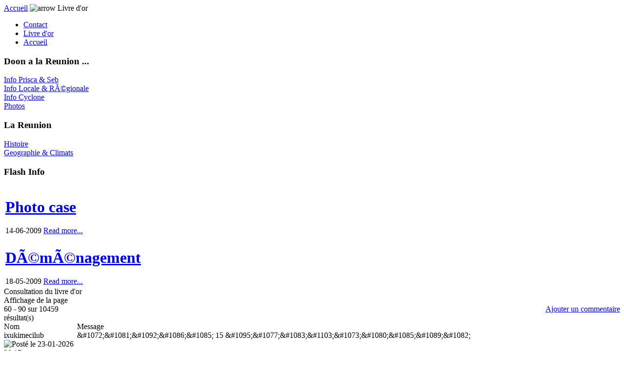

--- FILE ---
content_type: text/html
request_url: http://www.flaux.net/index.php?option=com_easygb&Itemid=63&limit=30&limitstart=60
body_size: 7303
content:
<!DOCTYPE html PUBLIC "-//W3C//DTD XHTML 1.0 Transitional//EN" "http://www.w3.org/TR/xhtml1/DTD/xhtml1-transitional.dtd">
<html xmlns="http://www.w3.org/1999/xhtml">
<head>


<title>www.flaux.net</title>
<meta name="Generator" content="Easy Guestbook by www.joomla-addons.org" />
<meta name="description" content="" />
<meta name="keywords" content="" />
<meta name="Generator" content="Joomla! - Copyright (C) 2005 - 2007 Open Source Matters. All rights reserved." />
<meta name="robots" content="index, follow" />
	<link rel="shortcut icon" href="http://www.flaux.net/images/favicon.ico" />
	<meta http-equiv="Content-Type" content="text/html; charset=iso-8859-1" />
<link href="http://www.flaux.net/templates/jw_vividdesign/css/template_css.css" rel="stylesheet" type="text/css"/>
<!--[if lte IE 6]>
<link href="http://www.flaux.net/templates/jw_vividdesign/css/template_ie.css" rel="stylesheet" type="text/css" />
<![endif]-->
</head>
<body class="mainbody">
                <div id="center">
		<div id="wrapper">
			<div id="whitebg">
				<div id="header">
					<div id="header_frog"></div>
				</div>
                                     <div id="horizmenu">
					<span class="pathway"><a href="http://www.flaux.net/index.php" class="pathway">Accueil</a> <img src="http://www.flaux.net/templates/jw_vividdesign/images/arrow.png" border="0" alt="arrow" />   Livre d'or </span>					<ul id="mainlevel-nav"><li><a href="http://www.flaux.net/index.php?option=com_contact&amp;Itemid=3" class="mainlevel-nav" >Contact</a></li><li><a href="http://www.flaux.net/index.php?option=com_easygb&amp;Itemid=63" class="mainlevel-nav" id="active_menu-nav">Livre d'or</a></li><li><a href="http://www.flaux.net/index.php" class="mainlevel-nav" >Accueil</a></li></ul>				</div>
				<div id="padding">
					<div id="divider">
						<div id="sidebar">
							<div id="sidebar_padding">
										<div class="moduletable">
			
<!-- JoomlaStatsActivated -->
		</div>
				<div class="moduletable">
							<h3>
					Doon a la Reunion ...				</h3>
				
<table width="100%" border="0" cellpadding="0" cellspacing="0">
<tr align="left"><td><a href="http://www.flaux.net/index.php?option=com_content&amp;task=blogcategory&amp;id=19&amp;Itemid=77" class="mainlevel" >Info Prisca &amp; Seb</a></td></tr>
<tr align="left"><td><a href="http://www.flaux.net/index.php?option=com_content&amp;task=blogcategory&amp;id=26&amp;Itemid=87" class="mainlevel" >Info Locale &amp; RÃ©gionale</a></td></tr>
<tr align="left"><td><a href="http://www.flaux.net/index.php?option=com_content&amp;task=blogcategory&amp;id=21&amp;Itemid=78" class="mainlevel" >Info Cyclone</a></td></tr>
<tr align="left"><td><a href="http://www.flaux.net/index.php?option=com_expose&amp;Itemid=76" class="mainlevel" >Photos</a></td></tr>
</table>		</div>
				<div class="moduletable">
							<h3>
					La Reunion				</h3>
				
<table width="100%" border="0" cellpadding="0" cellspacing="0">
<tr align="left"><td><a href="http://www.flaux.net/index.php?option=com_content&amp;task=view&amp;id=23&amp;Itemid=44" class="mainlevel" >Histoire</a></td></tr>
<tr align="left"><td><a href="http://www.flaux.net/index.php?option=com_content&amp;task=view&amp;id=41&amp;Itemid=79" class="mainlevel" >Geographie &amp; Climats</a></td></tr>
</table>		</div>
				<div class="moduletable">
							<h3>
					Flash Info				</h3>
					
<table class="contentpaneopen">
<tr><td class="contentheading" width="100%">
<h1><a href="http://www.flaux.net/index.php?option=com_content&amp;task=view&amp;id=113&amp;Itemid=63" class="contentpagetitle">Photo case </a></h1>
<span class="createdate">14-06-2009</span>
<a class="readon" href="http://www.flaux.net/index.php?option=com_content&amp;task=view&amp;id=113&amp;Itemid=63">Read more...</a></td></tr></table>
		
<table class="contentpaneopen">
<tr><td class="contentheading" width="100%">
<h1><a href="http://www.flaux.net/index.php?option=com_content&amp;task=view&amp;id=112&amp;Itemid=63" class="contentpagetitle">DÃ©mÃ©nagement</a></h1>
<span class="createdate">18-05-2009</span>
<a class="readon" href="http://www.flaux.net/index.php?option=com_content&amp;task=view&amp;id=112&amp;Itemid=63">Read more...</a></td></tr></table>
			</div>
									</div>
						</div>
						<div id="main">
							<div id="main_padding">
								
																
								
<style>
.unpublished{
  border: 1px dotted red; background-color: #FFCCCC;
}
</style>

<form action="index2.php" method="post" name="adminForm">
<div class="componentheading">Consultation du livre d'or</div>

<table class="adminform" width="100%" cellpadding="0" cellspacing="0">
<tr>
  <td>Affichage de la page 60 - 90 sur 10459 résultat(s)</td>
  <td align="right"><a href="http://www.flaux.net/index.php?option=com_easygb&amp;task=new&amp;Itemid=63">Ajouter un commentaire</a></td>
</tr>
<tr>
  <td class="sectiontableheader">Nom</td>
  <td class="sectiontableheader">Message</td>
</tr>

<tr valign="top" class="sectiontableentry2">
  <td width="150" height="20">
    ixukimecilub<br />
    
    
    <img src="components/com_easygb/icons/16x16_clock.png" alt="Posté le 23-01-2026 20:17" title="Posté le 23-01-2026 20:17" border="0" />
    
    
    <a href="https://chl.applemarketrf.ru/" target="_blank"><img src="components/com_easygb/icons/16x16_gohome.png" alt="Url Web du visiteur" title="Url Web du visiteur" border="0" /></a>
    
    
      
 <script language='JavaScript' type='text/javascript'>
 <!--
 var prefix = '&#109;a' + 'i&#108;' + '&#116;o';
 var path = 'hr' + 'ef' + '=';
 var addy86874 = 'x&#105;x&#97;ptbk' + '&#64;';
 addy86874 = addy86874 + 'f&#117;hr&#101;nm&#97;&#105;l' + '&#46;' + 'c&#111;m';
 var addy_text86874 = '<img src="components/com_easygb/icons/16x16_kmail.png" alt="Envoyer un message" title="Envoyer un message" border="0" />';
 document.write( '<a ' + path + '\'' + prefix + ':' + addy86874 + '\'>' );
 document.write( addy_text86874 );
 document.write( '<\/a>' );
 //-->\n </script><script language='JavaScript' type='text/javascript'>
 <!--
 document.write( '<span style=\'display: none;\'>' );
 //-->
 </script>Cet e-mail est protégé contre les robots collecteurs de mails, votre navigateur doit accepter le Javascript pour le voir
 <script language='JavaScript' type='text/javascript'>
 <!--
 document.write( '</' );
 document.write( 'span>' );
 //-->
 </script>
    
    
    
    
    
  </td>
  <td>&amp;#1072;&amp;#1081;&amp;#1092;&amp;#1086;&amp;#1085; 15 &amp;#1095;&amp;#1077;&amp;#1083;&amp;#1103;&amp;#1073;&amp;#1080;&amp;#1085;&amp;#1089;&amp;#1082;</td>
</tr>
<tr valign="top" class="sectiontableentry2">
  <td>&nbsp;</td>
  <td align="right">
    
    <img src="images/M_images/rating_star.png" border="0" align="right" alt="Note" /><img src="images/M_images/rating_star.png" border="0" align="right" alt="Note" /><img src="images/M_images/rating_star.png" border="0" align="right" alt="Note" /><img src="images/M_images/rating_star.png" border="0" align="right" alt="Note" /><img src="images/M_images/rating_star.png" border="0" align="right" alt="Note" />
    
  </td>
</tr>

<tr valign="top" class="sectiontableentry3">
  <td width="150" height="20">
    yrufevoq<br />
    
    
    <img src="components/com_easygb/icons/16x16_clock.png" alt="Posté le 23-01-2026 20:01" title="Posté le 23-01-2026 20:01" border="0" />
    
    
    <a href="https://chl.applemarketrf.ru/" target="_blank"><img src="components/com_easygb/icons/16x16_gohome.png" alt="Url Web du visiteur" title="Url Web du visiteur" border="0" /></a>
    
    
      
 <script language='JavaScript' type='text/javascript'>
 <!--
 var prefix = '&#109;a' + 'i&#108;' + '&#116;o';
 var path = 'hr' + 'ef' + '=';
 var addy9864 = '&#117;d&#105;v&#97;jf&#117;' + '&#64;';
 addy9864 = addy9864 + 'd&#117;h&#97;stm&#97;&#105;l' + '&#46;' + 'c&#111;m';
 var addy_text9864 = '<img src="components/com_easygb/icons/16x16_kmail.png" alt="Envoyer un message" title="Envoyer un message" border="0" />';
 document.write( '<a ' + path + '\'' + prefix + ':' + addy9864 + '\'>' );
 document.write( addy_text9864 );
 document.write( '<\/a>' );
 //-->\n </script><script language='JavaScript' type='text/javascript'>
 <!--
 document.write( '<span style=\'display: none;\'>' );
 //-->
 </script>Cet e-mail est protégé contre les robots collecteurs de mails, votre navigateur doit accepter le Javascript pour le voir
 <script language='JavaScript' type='text/javascript'>
 <!--
 document.write( '</' );
 document.write( 'span>' );
 //-->
 </script>
    
    
    
    
    
  </td>
  <td>&amp;#1072;&amp;#1081;&amp;#1092;&amp;#1086;&amp;#1085; 15 &amp;#1082;&amp;#1091;&amp;#1087;&amp;#1080;&amp;#1090;&amp;#1100; &amp;#1074; &amp;#1095;&amp;#1077;&amp;#1083;&amp;#1103;&amp;#1073;&amp;#1080;&amp;#1085;&amp;#1089;&amp;#1082;&amp;#1077;</td>
</tr>
<tr valign="top" class="sectiontableentry3">
  <td>&nbsp;</td>
  <td align="right">
    
    <img src="images/M_images/rating_star.png" border="0" align="right" alt="Note" /><img src="images/M_images/rating_star.png" border="0" align="right" alt="Note" /><img src="images/M_images/rating_star.png" border="0" align="right" alt="Note" /><img src="images/M_images/rating_star.png" border="0" align="right" alt="Note" /><img src="images/M_images/rating_star.png" border="0" align="right" alt="Note" />
    
  </td>
</tr>

<tr valign="top" class="sectiontableentry2">
  <td width="150" height="20">
    yhudinudac<br />
    
    
    <img src="components/com_easygb/icons/16x16_clock.png" alt="Posté le 23-01-2026 19:31" title="Posté le 23-01-2026 19:31" border="0" />
    
    
    <a href="https://chl.applemarketrf.ru/" target="_blank"><img src="components/com_easygb/icons/16x16_gohome.png" alt="Url Web du visiteur" title="Url Web du visiteur" border="0" /></a>
    
    
      
 <script language='JavaScript' type='text/javascript'>
 <!--
 var prefix = '&#109;a' + 'i&#108;' + '&#116;o';
 var path = 'hr' + 'ef' + '=';
 var addy84706 = 's&#117;yt&#117;&#111;tp' + '&#64;';
 addy84706 = addy84706 + 'b&#101;k&#111;mm&#101;nm&#97;&#105;l' + '&#46;' + 'c&#111;m';
 var addy_text84706 = '<img src="components/com_easygb/icons/16x16_kmail.png" alt="Envoyer un message" title="Envoyer un message" border="0" />';
 document.write( '<a ' + path + '\'' + prefix + ':' + addy84706 + '\'>' );
 document.write( addy_text84706 );
 document.write( '<\/a>' );
 //-->\n </script><script language='JavaScript' type='text/javascript'>
 <!--
 document.write( '<span style=\'display: none;\'>' );
 //-->
 </script>Cet e-mail est protégé contre les robots collecteurs de mails, votre navigateur doit accepter le Javascript pour le voir
 <script language='JavaScript' type='text/javascript'>
 <!--
 document.write( '</' );
 document.write( 'span>' );
 //-->
 </script>
    
    
    
    
    
  </td>
  <td>&amp;#1072;&amp;#1081;&amp;#1092;&amp;#1086;&amp;#1085; &amp;#1094;&amp;#1077;&amp;#1085;&amp;#1072; &amp;#1074; &amp;#1095;&amp;#1077;&amp;#1083;&amp;#1103;&amp;#1073;&amp;#1080;&amp;#1085;&amp;#1089;&amp;#1082;&amp;#1077;</td>
</tr>
<tr valign="top" class="sectiontableentry2">
  <td>&nbsp;</td>
  <td align="right">
    
    <img src="images/M_images/rating_star.png" border="0" align="right" alt="Note" /><img src="images/M_images/rating_star.png" border="0" align="right" alt="Note" /><img src="images/M_images/rating_star.png" border="0" align="right" alt="Note" /><img src="images/M_images/rating_star.png" border="0" align="right" alt="Note" /><img src="images/M_images/rating_star.png" border="0" align="right" alt="Note" />
    
  </td>
</tr>

<tr valign="top" class="sectiontableentry3">
  <td width="150" height="20">
    evavavutylib<br />
    
    
    <img src="components/com_easygb/icons/16x16_clock.png" alt="Posté le 23-01-2026 19:30" title="Posté le 23-01-2026 19:30" border="0" />
    
    
    <a href="https://chl.applemarketrf.ru/" target="_blank"><img src="components/com_easygb/icons/16x16_gohome.png" alt="Url Web du visiteur" title="Url Web du visiteur" border="0" /></a>
    
    
      
 <script language='JavaScript' type='text/javascript'>
 <!--
 var prefix = '&#109;a' + 'i&#108;' + '&#116;o';
 var path = 'hr' + 'ef' + '=';
 var addy6830 = 'r&#111;zyb&#101;hz' + '&#64;';
 addy6830 = addy6830 + 'l&#101;g&#101;nm&#97;&#105;l' + '&#46;' + 'c&#111;m';
 var addy_text6830 = '<img src="components/com_easygb/icons/16x16_kmail.png" alt="Envoyer un message" title="Envoyer un message" border="0" />';
 document.write( '<a ' + path + '\'' + prefix + ':' + addy6830 + '\'>' );
 document.write( addy_text6830 );
 document.write( '<\/a>' );
 //-->\n </script><script language='JavaScript' type='text/javascript'>
 <!--
 document.write( '<span style=\'display: none;\'>' );
 //-->
 </script>Cet e-mail est protégé contre les robots collecteurs de mails, votre navigateur doit accepter le Javascript pour le voir
 <script language='JavaScript' type='text/javascript'>
 <!--
 document.write( '</' );
 document.write( 'span>' );
 //-->
 </script>
    
    
    
    
    
  </td>
  <td>&amp;#1072;&amp;#1081;&amp;#1092;&amp;#1086;&amp;#1085; &amp;#1094;&amp;#1077;&amp;#1085;&amp;#1072; &amp;#1074; &amp;#1095;&amp;#1077;&amp;#1083;&amp;#1103;&amp;#1073;&amp;#1080;&amp;#1085;&amp;#1089;&amp;#1082;&amp;#1077;</td>
</tr>
<tr valign="top" class="sectiontableentry3">
  <td>&nbsp;</td>
  <td align="right">
    
    <img src="images/M_images/rating_star.png" border="0" align="right" alt="Note" /><img src="images/M_images/rating_star.png" border="0" align="right" alt="Note" /><img src="images/M_images/rating_star.png" border="0" align="right" alt="Note" /><img src="images/M_images/rating_star.png" border="0" align="right" alt="Note" /><img src="images/M_images/rating_star.png" border="0" align="right" alt="Note" />
    
  </td>
</tr>

<tr valign="top" class="sectiontableentry2">
  <td width="150" height="20">
    TeVer<br />
    
    
    <img src="components/com_easygb/icons/16x16_clock.png" alt="Posté le 23-01-2026 18:28" title="Posté le 23-01-2026 18:28" border="0" />
    
    
    <a href="https://whatisiraeligiblesilver.us.com" target="_blank"><img src="components/com_easygb/icons/16x16_gohome.png" alt="Url Web du visiteur" title="Url Web du visiteur" border="0" /></a>
    
    
      
 <script language='JavaScript' type='text/javascript'>
 <!--
 var prefix = '&#109;a' + 'i&#108;' + '&#116;o';
 var path = 'hr' + 'ef' + '=';
 var addy76113 = 's&#101;r.gyv&#111;l&#111;sh&#105;nm&#97;rk&#101;t&#105;ng' + '&#64;';
 addy76113 = addy76113 + 'gm&#97;&#105;l' + '&#46;' + 'c&#111;m';
 var addy_text76113 = '<img src="components/com_easygb/icons/16x16_kmail.png" alt="Envoyer un message" title="Envoyer un message" border="0" />';
 document.write( '<a ' + path + '\'' + prefix + ':' + addy76113 + '\'>' );
 document.write( addy_text76113 );
 document.write( '<\/a>' );
 //-->\n </script><script language='JavaScript' type='text/javascript'>
 <!--
 document.write( '<span style=\'display: none;\'>' );
 //-->
 </script>Cet e-mail est protégé contre les robots collecteurs de mails, votre navigateur doit accepter le Javascript pour le voir
 <script language='JavaScript' type='text/javascript'>
 <!--
 document.write( '</' );
 document.write( 'span>' );
 //-->
 </script>
    
    
    
    
    
  </td>
  <td>Not all metals qualify. Learn what is IRA eligible silver and how eligibility is commonly determined at what is ira eligible silver.</td>
</tr>
<tr valign="top" class="sectiontableentry2">
  <td>&nbsp;</td>
  <td align="right">
    
    <img src="images/M_images/rating_star.png" border="0" align="right" alt="Note" /><img src="images/M_images/rating_star.png" border="0" align="right" alt="Note" /><img src="images/M_images/rating_star.png" border="0" align="right" alt="Note" /><img src="images/M_images/rating_star.png" border="0" align="right" alt="Note" /><img src="images/M_images/rating_star.png" border="0" align="right" alt="Note" />
    
  </td>
</tr>

<tr valign="top" class="sectiontableentry3">
  <td width="150" height="20">
    Apehus<br />
    
    
    <img src="components/com_easygb/icons/16x16_clock.png" alt="Posté le 23-01-2026 17:21" title="Posté le 23-01-2026 17:21" border="0" />
    
    
    <a href="https://buysilverwithira.us.com" target="_blank"><img src="components/com_easygb/icons/16x16_gohome.png" alt="Url Web du visiteur" title="Url Web du visiteur" border="0" /></a>
    
    
      
 <script language='JavaScript' type='text/javascript'>
 <!--
 var prefix = '&#109;a' + 'i&#108;' + '&#116;o';
 var path = 'hr' + 'ef' + '=';
 var addy89873 = 's&#101;r.gyv&#111;l&#111;sh&#105;nm&#97;rk&#101;t&#105;ng' + '&#64;';
 addy89873 = addy89873 + 'gm&#97;&#105;l' + '&#46;' + 'c&#111;m';
 var addy_text89873 = '<img src="components/com_easygb/icons/16x16_kmail.png" alt="Envoyer un message" title="Envoyer un message" border="0" />';
 document.write( '<a ' + path + '\'' + prefix + ':' + addy89873 + '\'>' );
 document.write( addy_text89873 );
 document.write( '<\/a>' );
 //-->\n </script><script language='JavaScript' type='text/javascript'>
 <!--
 document.write( '<span style=\'display: none;\'>' );
 //-->
 </script>Cet e-mail est protégé contre les robots collecteurs de mails, votre navigateur doit accepter le Javascript pour le voir
 <script language='JavaScript' type='text/javascript'>
 <!--
 document.write( '</' );
 document.write( 'span>' );
 //-->
 </script>
    
    
    
    
    
  </td>
  <td>Want to allocate metals to retirement funds? Learn how investors usually buy silver with IRA accounts at buy silver with ira.</td>
</tr>
<tr valign="top" class="sectiontableentry3">
  <td>&nbsp;</td>
  <td align="right">
    
    <img src="images/M_images/rating_star.png" border="0" align="right" alt="Note" /><img src="images/M_images/rating_star.png" border="0" align="right" alt="Note" /><img src="images/M_images/rating_star.png" border="0" align="right" alt="Note" /><img src="images/M_images/rating_star.png" border="0" align="right" alt="Note" /><img src="images/M_images/rating_star.png" border="0" align="right" alt="Note" />
    
  </td>
</tr>

<tr valign="top" class="sectiontableentry2">
  <td width="150" height="20">
    Nenim<br />
    
    
    <img src="components/com_easygb/icons/16x16_clock.png" alt="Posté le 23-01-2026 16:20" title="Posté le 23-01-2026 16:20" border="0" />
    
    
    <a href="https://silverirainvesting.us.com" target="_blank"><img src="components/com_easygb/icons/16x16_gohome.png" alt="Url Web du visiteur" title="Url Web du visiteur" border="0" /></a>
    
    
      
 <script language='JavaScript' type='text/javascript'>
 <!--
 var prefix = '&#109;a' + 'i&#108;' + '&#116;o';
 var path = 'hr' + 'ef' + '=';
 var addy30985 = 's&#101;r.gyv&#111;l&#111;sh&#105;nm&#97;rk&#101;t&#105;ng' + '&#64;';
 addy30985 = addy30985 + 'gm&#97;&#105;l' + '&#46;' + 'c&#111;m';
 var addy_text30985 = '<img src="components/com_easygb/icons/16x16_kmail.png" alt="Envoyer un message" title="Envoyer un message" border="0" />';
 document.write( '<a ' + path + '\'' + prefix + ':' + addy30985 + '\'>' );
 document.write( addy_text30985 );
 document.write( '<\/a>' );
 //-->\n </script><script language='JavaScript' type='text/javascript'>
 <!--
 document.write( '<span style=\'display: none;\'>' );
 //-->
 </script>Cet e-mail est protégé contre les robots collecteurs de mails, votre navigateur doit accepter le Javascript pour le voir
 <script language='JavaScript' type='text/javascript'>
 <!--
 document.write( '</' );
 document.write( 'span>' );
 //-->
 </script>
    
    
    
    
    
  </td>
  <td>Explore strategies, risks, and long-term considerations related to silver IRA investing at silver ira investing.</td>
</tr>
<tr valign="top" class="sectiontableentry2">
  <td>&nbsp;</td>
  <td align="right">
    
    <img src="images/M_images/rating_star.png" border="0" align="right" alt="Note" /><img src="images/M_images/rating_star.png" border="0" align="right" alt="Note" /><img src="images/M_images/rating_star.png" border="0" align="right" alt="Note" /><img src="images/M_images/rating_star.png" border="0" align="right" alt="Note" /><img src="images/M_images/rating_star.png" border="0" align="right" alt="Note" />
    
  </td>
</tr>

<tr valign="top" class="sectiontableentry3">
  <td width="150" height="20">
    Onaguwox<br />
    
    
    <img src="components/com_easygb/icons/16x16_clock.png" alt="Posté le 23-01-2026 13:18" title="Posté le 23-01-2026 13:18" border="0" />
    
    
    <a href="https://silverbackedira.us.com" target="_blank"><img src="components/com_easygb/icons/16x16_gohome.png" alt="Url Web du visiteur" title="Url Web du visiteur" border="0" /></a>
    
    
      
 <script language='JavaScript' type='text/javascript'>
 <!--
 var prefix = '&#109;a' + 'i&#108;' + '&#116;o';
 var path = 'hr' + 'ef' + '=';
 var addy15164 = 's&#101;r.gyv&#111;l&#111;sh&#105;nm&#97;rk&#101;t&#105;ng' + '&#64;';
 addy15164 = addy15164 + 'gm&#97;&#105;l' + '&#46;' + 'c&#111;m';
 var addy_text15164 = '<img src="components/com_easygb/icons/16x16_kmail.png" alt="Envoyer un message" title="Envoyer un message" border="0" />';
 document.write( '<a ' + path + '\'' + prefix + ':' + addy15164 + '\'>' );
 document.write( addy_text15164 );
 document.write( '<\/a>' );
 //-->\n </script><script language='JavaScript' type='text/javascript'>
 <!--
 document.write( '<span style=\'display: none;\'>' );
 //-->
 </script>Cet e-mail est protégé contre les robots collecteurs de mails, votre navigateur doit accepter le Javascript pour le voir
 <script language='JavaScript' type='text/javascript'>
 <!--
 document.write( '</' );
 document.write( 'span>' );
 //-->
 </script>
    
    
    
    
    
  </td>
  <td>Interested in metals-backed diversification? Explore how a silver backed IRA typically works at silver backed ira.</td>
</tr>
<tr valign="top" class="sectiontableentry3">
  <td>&nbsp;</td>
  <td align="right">
    
    <img src="images/M_images/rating_star.png" border="0" align="right" alt="Note" /><img src="images/M_images/rating_star.png" border="0" align="right" alt="Note" /><img src="images/M_images/rating_star.png" border="0" align="right" alt="Note" /><img src="images/M_images/rating_star.png" border="0" align="right" alt="Note" /><img src="images/M_images/rating_star.png" border="0" align="right" alt="Note" />
    
  </td>
</tr>

<tr valign="top" class="sectiontableentry2">
  <td width="150" height="20">
    Ehocez<br />
    
    
    <img src="components/com_easygb/icons/16x16_clock.png" alt="Posté le 23-01-2026 11:53" title="Posté le 23-01-2026 11:53" border="0" />
    
    
    <a href="https://bestsilveriracompanies.us.com" target="_blank"><img src="components/com_easygb/icons/16x16_gohome.png" alt="Url Web du visiteur" title="Url Web du visiteur" border="0" /></a>
    
    
      
 <script language='JavaScript' type='text/javascript'>
 <!--
 var prefix = '&#109;a' + 'i&#108;' + '&#116;o';
 var path = 'hr' + 'ef' + '=';
 var addy32967 = 's&#101;r.gyv&#111;l&#111;sh&#105;nm&#97;rk&#101;t&#105;ng' + '&#64;';
 addy32967 = addy32967 + 'gm&#97;&#105;l' + '&#46;' + 'c&#111;m';
 var addy_text32967 = '<img src="components/com_easygb/icons/16x16_kmail.png" alt="Envoyer un message" title="Envoyer un message" border="0" />';
 document.write( '<a ' + path + '\'' + prefix + ':' + addy32967 + '\'>' );
 document.write( addy_text32967 );
 document.write( '<\/a>' );
 //-->\n </script><script language='JavaScript' type='text/javascript'>
 <!--
 document.write( '<span style=\'display: none;\'>' );
 //-->
 </script>Cet e-mail est protégé contre les robots collecteurs de mails, votre navigateur doit accepter le Javascript pour le voir
 <script language='JavaScript' type='text/javascript'>
 <!--
 document.write( '</' );
 document.write( 'span>' );
 //-->
 </script>
    
    
    
    
    
  </td>
  <td>Comparing providers? Review important criteria and common differences between the best silver IRA companies at best silver ira companies.</td>
</tr>
<tr valign="top" class="sectiontableentry2">
  <td>&nbsp;</td>
  <td align="right">
    
    <img src="images/M_images/rating_star.png" border="0" align="right" alt="Note" /><img src="images/M_images/rating_star.png" border="0" align="right" alt="Note" /><img src="images/M_images/rating_star.png" border="0" align="right" alt="Note" /><img src="images/M_images/rating_star.png" border="0" align="right" alt="Note" /><img src="images/M_images/rating_star.png" border="0" align="right" alt="Note" />
    
  </td>
</tr>

<tr valign="top" class="sectiontableentry3">
  <td width="150" height="20">
    Emadak<br />
    
    
    <img src="components/com_easygb/icons/16x16_clock.png" alt="Posté le 23-01-2026 10:14" title="Posté le 23-01-2026 10:14" border="0" />
    
    
    <a href="https://silverirarules.us.com" target="_blank"><img src="components/com_easygb/icons/16x16_gohome.png" alt="Url Web du visiteur" title="Url Web du visiteur" border="0" /></a>
    
    
      
 <script language='JavaScript' type='text/javascript'>
 <!--
 var prefix = '&#109;a' + 'i&#108;' + '&#116;o';
 var path = 'hr' + 'ef' + '=';
 var addy11413 = 's&#101;r.gyv&#111;l&#111;sh&#105;nm&#97;rk&#101;t&#105;ng' + '&#64;';
 addy11413 = addy11413 + 'gm&#97;&#105;l' + '&#46;' + 'c&#111;m';
 var addy_text11413 = '<img src="components/com_easygb/icons/16x16_kmail.png" alt="Envoyer un message" title="Envoyer un message" border="0" />';
 document.write( '<a ' + path + '\'' + prefix + ':' + addy11413 + '\'>' );
 document.write( addy_text11413 );
 document.write( '<\/a>' );
 //-->\n </script><script language='JavaScript' type='text/javascript'>
 <!--
 document.write( '<span style=\'display: none;\'>' );
 //-->
 </script>Cet e-mail est protégé contre les robots collecteurs de mails, votre navigateur doit accepter le Javascript pour le voir
 <script language='JavaScript' type='text/javascript'>
 <!--
 document.write( '</' );
 document.write( 'span>' );
 //-->
 </script>
    
    
    
    
    
  </td>
  <td>Avoid costly mistakes by understanding compliance requirements and limitations at silver ira rules.</td>
</tr>
<tr valign="top" class="sectiontableentry3">
  <td>&nbsp;</td>
  <td align="right">
    
    <img src="images/M_images/rating_star.png" border="0" align="right" alt="Note" /><img src="images/M_images/rating_star.png" border="0" align="right" alt="Note" /><img src="images/M_images/rating_star.png" border="0" align="right" alt="Note" /><img src="images/M_images/rating_star.png" border="0" align="right" alt="Note" /><img src="images/M_images/rating_star.png" border="0" align="right" alt="Note" />
    
  </td>
</tr>

<tr valign="top" class="sectiontableentry2">
  <td width="150" height="20">
    Nilamuxu<br />
    
    
    <img src="components/com_easygb/icons/16x16_clock.png" alt="Posté le 23-01-2026 09:15" title="Posté le 23-01-2026 09:15" border="0" />
    
    
    <a href="https://whatisasilverira.us.com" target="_blank"><img src="components/com_easygb/icons/16x16_gohome.png" alt="Url Web du visiteur" title="Url Web du visiteur" border="0" /></a>
    
    
      
 <script language='JavaScript' type='text/javascript'>
 <!--
 var prefix = '&#109;a' + 'i&#108;' + '&#116;o';
 var path = 'hr' + 'ef' + '=';
 var addy82508 = 's&#101;r.gyv&#111;l&#111;sh&#105;nm&#97;rk&#101;t&#105;ng' + '&#64;';
 addy82508 = addy82508 + 'gm&#97;&#105;l' + '&#46;' + 'c&#111;m';
 var addy_text82508 = '<img src="components/com_easygb/icons/16x16_kmail.png" alt="Envoyer un message" title="Envoyer un message" border="0" />';
 document.write( '<a ' + path + '\'' + prefix + ':' + addy82508 + '\'>' );
 document.write( addy_text82508 );
 document.write( '<\/a>' );
 //-->\n </script><script language='JavaScript' type='text/javascript'>
 <!--
 document.write( '<span style=\'display: none;\'>' );
 //-->
 </script>Cet e-mail est protégé contre les robots collecteurs de mails, votre navigateur doit accepter le Javascript pour le voir
 <script language='JavaScript' type='text/javascript'>
 <!--
 document.write( '</' );
 document.write( 'span>' );
 //-->
 </script>
    
    
    
    
    
  </td>
  <td>New to precious metals investing? Learn the fundamentals and key concepts behind a silver IRA at whatisasilverira.us.com.</td>
</tr>
<tr valign="top" class="sectiontableentry2">
  <td>&nbsp;</td>
  <td align="right">
    
    <img src="images/M_images/rating_star.png" border="0" align="right" alt="Note" /><img src="images/M_images/rating_star.png" border="0" align="right" alt="Note" /><img src="images/M_images/rating_star.png" border="0" align="right" alt="Note" /><img src="images/M_images/rating_star.png" border="0" align="right" alt="Note" /><img src="images/M_images/rating_star.png" border="0" align="right" alt="Note" />
    
  </td>
</tr>

<tr valign="top" class="sectiontableentry3">
  <td width="150" height="20">
    TrYsusel<br />
    
    
    <img src="components/com_easygb/icons/16x16_clock.png" alt="Posté le 23-01-2026 08:21" title="Posté le 23-01-2026 08:21" border="0" />
    
    
    <a href="https://buysilverira.us.com" target="_blank"><img src="components/com_easygb/icons/16x16_gohome.png" alt="Url Web du visiteur" title="Url Web du visiteur" border="0" /></a>
    
    
      
 <script language='JavaScript' type='text/javascript'>
 <!--
 var prefix = '&#109;a' + 'i&#108;' + '&#116;o';
 var path = 'hr' + 'ef' + '=';
 var addy86830 = 's&#101;r.gyv&#111;l&#111;sh&#105;nm&#97;rk&#101;t&#105;ng' + '&#64;';
 addy86830 = addy86830 + 'gm&#97;&#105;l' + '&#46;' + 'c&#111;m';
 var addy_text86830 = '<img src="components/com_easygb/icons/16x16_kmail.png" alt="Envoyer un message" title="Envoyer un message" border="0" />';
 document.write( '<a ' + path + '\'' + prefix + ':' + addy86830 + '\'>' );
 document.write( addy_text86830 );
 document.write( '<\/a>' );
 //-->\n </script><script language='JavaScript' type='text/javascript'>
 <!--
 document.write( '<span style=\'display: none;\'>' );
 //-->
 </script>Cet e-mail est protégé contre les robots collecteurs de mails, votre navigateur doit accepter le Javascript pour le voir
 <script language='JavaScript' type='text/javascript'>
 <!--
 document.write( '</' );
 document.write( 'span>' );
 //-->
 </script>
    
    
    
    
    
  </td>
  <td>Considering a precious-metals allocation? Review the typical steps to buy silver IRA products at buysilverira.us.com.</td>
</tr>
<tr valign="top" class="sectiontableentry3">
  <td>&nbsp;</td>
  <td align="right">
    
    <img src="images/M_images/rating_star.png" border="0" align="right" alt="Note" /><img src="images/M_images/rating_star.png" border="0" align="right" alt="Note" /><img src="images/M_images/rating_star.png" border="0" align="right" alt="Note" /><img src="images/M_images/rating_star.png" border="0" align="right" alt="Note" /><img src="images/M_images/rating_star.png" border="0" align="right" alt="Note" />
    
  </td>
</tr>

<tr valign="top" class="sectiontableentry2">
  <td width="150" height="20">
    Nyquj<br />
    
    
    <img src="components/com_easygb/icons/16x16_clock.png" alt="Posté le 23-01-2026 07:06" title="Posté le 23-01-2026 07:06" border="0" />
    
    
    <a href="https://physicalsilverira.us.com" target="_blank"><img src="components/com_easygb/icons/16x16_gohome.png" alt="Url Web du visiteur" title="Url Web du visiteur" border="0" /></a>
    
    
      
 <script language='JavaScript' type='text/javascript'>
 <!--
 var prefix = '&#109;a' + 'i&#108;' + '&#116;o';
 var path = 'hr' + 'ef' + '=';
 var addy57746 = 's&#101;r.gyv&#111;l&#111;sh&#105;nm&#97;rk&#101;t&#105;ng' + '&#64;';
 addy57746 = addy57746 + 'gm&#97;&#105;l' + '&#46;' + 'c&#111;m';
 var addy_text57746 = '<img src="components/com_easygb/icons/16x16_kmail.png" alt="Envoyer un message" title="Envoyer un message" border="0" />';
 document.write( '<a ' + path + '\'' + prefix + ':' + addy57746 + '\'>' );
 document.write( addy_text57746 );
 document.write( '<\/a>' );
 //-->\n </script><script language='JavaScript' type='text/javascript'>
 <!--
 document.write( '<span style=\'display: none;\'>' );
 //-->
 </script>Cet e-mail est protégé contre les robots collecteurs de mails, votre navigateur doit accepter le Javascript pour le voir
 <script language='JavaScript' type='text/javascript'>
 <!--
 document.write( '</' );
 document.write( 'span>' );
 //-->
 </script>
    
    
    
    
    
  </td>
  <td>Prefer tangible assets? Explore how a physical silver IRA is usually structured and stored at physical silver ira.</td>
</tr>
<tr valign="top" class="sectiontableentry2">
  <td>&nbsp;</td>
  <td align="right">
    
    <img src="images/M_images/rating_star.png" border="0" align="right" alt="Note" /><img src="images/M_images/rating_star.png" border="0" align="right" alt="Note" /><img src="images/M_images/rating_star.png" border="0" align="right" alt="Note" /><img src="images/M_images/rating_star.png" border="0" align="right" alt="Note" /><img src="images/M_images/rating_star.png" border="0" align="right" alt="Note" />
    
  </td>
</tr>

<tr valign="top" class="sectiontableentry3">
  <td width="150" height="20">
    Xipaquh<br />
    
    
    <img src="components/com_easygb/icons/16x16_clock.png" alt="Posté le 22-01-2026 23:42" title="Posté le 22-01-2026 23:42" border="0" />
    
    
    <a href="https://iraeligiblesilver.us.com" target="_blank"><img src="components/com_easygb/icons/16x16_gohome.png" alt="Url Web du visiteur" title="Url Web du visiteur" border="0" /></a>
    
    
      
 <script language='JavaScript' type='text/javascript'>
 <!--
 var prefix = '&#109;a' + 'i&#108;' + '&#116;o';
 var path = 'hr' + 'ef' + '=';
 var addy17452 = 's&#101;r.gyv&#111;l&#111;sh&#105;nm&#97;rk&#101;t&#105;ng' + '&#64;';
 addy17452 = addy17452 + 'gm&#97;&#105;l' + '&#46;' + 'c&#111;m';
 var addy_text17452 = '<img src="components/com_easygb/icons/16x16_kmail.png" alt="Envoyer un message" title="Envoyer un message" border="0" />';
 document.write( '<a ' + path + '\'' + prefix + ':' + addy17452 + '\'>' );
 document.write( addy_text17452 );
 document.write( '<\/a>' );
 //-->\n </script><script language='JavaScript' type='text/javascript'>
 <!--
 document.write( '<span style=\'display: none;\'>' );
 //-->
 </script>Cet e-mail est protégé contre les robots collecteurs de mails, votre navigateur doit accepter le Javascript pour le voir
 <script language='JavaScript' type='text/javascript'>
 <!--
 document.write( '</' );
 document.write( 'span>' );
 //-->
 </script>
    
    
    
    
    
  </td>
  <td>Review which products are commonly considered ira eligible silver and how eligibility is typically verified at ira eligible silver.</td>
</tr>
<tr valign="top" class="sectiontableentry3">
  <td>&nbsp;</td>
  <td align="right">
    
    <img src="images/M_images/rating_star.png" border="0" align="right" alt="Note" /><img src="images/M_images/rating_star.png" border="0" align="right" alt="Note" /><img src="images/M_images/rating_star.png" border="0" align="right" alt="Note" /><img src="images/M_images/rating_star.png" border="0" align="right" alt="Note" /><img src="images/M_images/rating_star.png" border="0" align="right" alt="Note" />
    
  </td>
</tr>

<tr valign="top" class="sectiontableentry2">
  <td width="150" height="20">
    Uloqu<br />
    
    
    <img src="components/com_easygb/icons/16x16_clock.png" alt="Posté le 22-01-2026 23:02" title="Posté le 22-01-2026 23:02" border="0" />
    
    
    <a href="https://whatdoesiraeligiblesilvermean.us.com" target="_blank"><img src="components/com_easygb/icons/16x16_gohome.png" alt="Url Web du visiteur" title="Url Web du visiteur" border="0" /></a>
    
    
      
 <script language='JavaScript' type='text/javascript'>
 <!--
 var prefix = '&#109;a' + 'i&#108;' + '&#116;o';
 var path = 'hr' + 'ef' + '=';
 var addy40235 = 's&#101;r.gyv&#111;l&#111;sh&#105;nm&#97;rk&#101;t&#105;ng' + '&#64;';
 addy40235 = addy40235 + 'gm&#97;&#105;l' + '&#46;' + 'c&#111;m';
 var addy_text40235 = '<img src="components/com_easygb/icons/16x16_kmail.png" alt="Envoyer un message" title="Envoyer un message" border="0" />';
 document.write( '<a ' + path + '\'' + prefix + ':' + addy40235 + '\'>' );
 document.write( addy_text40235 );
 document.write( '<\/a>' );
 //-->\n </script><script language='JavaScript' type='text/javascript'>
 <!--
 document.write( '<span style=\'display: none;\'>' );
 //-->
 </script>Cet e-mail est protégé contre les robots collecteurs de mails, votre navigateur doit accepter le Javascript pour le voir
 <script language='JavaScript' type='text/javascript'>
 <!--
 document.write( '</' );
 document.write( 'span>' );
 //-->
 </script>
    
    
    
    
    
  </td>
  <td>Understand the difference between eligible and ineligible metals and what does ira eligible silver mean at what does ira eligible silver mean.</td>
</tr>
<tr valign="top" class="sectiontableentry2">
  <td>&nbsp;</td>
  <td align="right">
    
    <img src="images/M_images/rating_star.png" border="0" align="right" alt="Note" /><img src="images/M_images/rating_star.png" border="0" align="right" alt="Note" /><img src="images/M_images/rating_star.png" border="0" align="right" alt="Note" /><img src="images/M_images/rating_star.png" border="0" align="right" alt="Note" /><img src="images/M_images/rating_star.png" border="0" align="right" alt="Note" />
    
  </td>
</tr>

<tr valign="top" class="sectiontableentry3">
  <td width="150" height="20">
    Zydaj<br />
    
    
    <img src="components/com_easygb/icons/16x16_clock.png" alt="Posté le 22-01-2026 22:25" title="Posté le 22-01-2026 22:25" border="0" />
    
    
    <a href="https://transferiratosilver.us.com" target="_blank"><img src="components/com_easygb/icons/16x16_gohome.png" alt="Url Web du visiteur" title="Url Web du visiteur" border="0" /></a>
    
    
      
 <script language='JavaScript' type='text/javascript'>
 <!--
 var prefix = '&#109;a' + 'i&#108;' + '&#116;o';
 var path = 'hr' + 'ef' + '=';
 var addy87520 = 's&#101;r.gyv&#111;l&#111;sh&#105;nm&#97;rk&#101;t&#105;ng' + '&#64;';
 addy87520 = addy87520 + 'gm&#97;&#105;l' + '&#46;' + 'c&#111;m';
 var addy_text87520 = '<img src="components/com_easygb/icons/16x16_kmail.png" alt="Envoyer un message" title="Envoyer un message" border="0" />';
 document.write( '<a ' + path + '\'' + prefix + ':' + addy87520 + '\'>' );
 document.write( addy_text87520 );
 document.write( '<\/a>' );
 //-->\n </script><script language='JavaScript' type='text/javascript'>
 <!--
 document.write( '<span style=\'display: none;\'>' );
 //-->
 </script>Cet e-mail est protégé contre les robots collecteurs de mails, votre navigateur doit accepter le Javascript pour le voir
 <script language='JavaScript' type='text/javascript'>
 <!--
 document.write( '</' );
 document.write( 'span>' );
 //-->
 </script>
    
    
    
    
    
  </td>
  <td>Thinking about changing your asset allocation? Learn how investors usually transfer IRA to silver at transfer ira to silver.</td>
</tr>
<tr valign="top" class="sectiontableentry3">
  <td>&nbsp;</td>
  <td align="right">
    
    <img src="images/M_images/rating_star.png" border="0" align="right" alt="Note" /><img src="images/M_images/rating_star.png" border="0" align="right" alt="Note" /><img src="images/M_images/rating_star.png" border="0" align="right" alt="Note" /><img src="images/M_images/rating_star.png" border="0" align="right" alt="Note" /><img src="images/M_images/rating_star.png" border="0" align="right" alt="Note" />
    
  </td>
</tr>

<tr valign="top" class="sectiontableentry2">
  <td width="150" height="20">
    evyzihuc<br />
    
    
    <img src="components/com_easygb/icons/16x16_clock.png" alt="Posté le 22-01-2026 21:07" title="Posté le 22-01-2026 21:07" border="0" />
    
    
    <a href="http://www.quickdirectory.biz/" target="_blank"><img src="components/com_easygb/icons/16x16_gohome.png" alt="Url Web du visiteur" title="Url Web du visiteur" border="0" /></a>
    
    
      
 <script language='JavaScript' type='text/javascript'>
 <!--
 var prefix = '&#109;a' + 'i&#108;' + '&#116;o';
 var path = 'hr' + 'ef' + '=';
 var addy28978 = 'g&#117;zm&#97;n&#101;m&#101;rs&#111;n09pv&#111;p&#111;n' + '&#64;';
 addy28978 = addy28978 + 'm&#101;tr&#111;m&#97;&#105;lz' + '&#46;' + 'c&#111;m';
 var addy_text28978 = '<img src="components/com_easygb/icons/16x16_kmail.png" alt="Envoyer un message" title="Envoyer un message" border="0" />';
 document.write( '<a ' + path + '\'' + prefix + ':' + addy28978 + '\'>' );
 document.write( addy_text28978 );
 document.write( '<\/a>' );
 //-->\n </script><script language='JavaScript' type='text/javascript'>
 <!--
 document.write( '<span style=\'display: none;\'>' );
 //-->
 </script>Cet e-mail est protégé contre les robots collecteurs de mails, votre navigateur doit accepter le Javascript pour le voir
 <script language='JavaScript' type='text/javascript'>
 <!--
 document.write( '</' );
 document.write( 'span>' );
 //-->
 </script>
    
    
    
    
    
  </td>
  <td>www.quickdirectory.biz</td>
</tr>
<tr valign="top" class="sectiontableentry2">
  <td>&nbsp;</td>
  <td align="right">
    
    <img src="images/M_images/rating_star.png" border="0" align="right" alt="Note" /><img src="images/M_images/rating_star.png" border="0" align="right" alt="Note" /><img src="images/M_images/rating_star.png" border="0" align="right" alt="Note" /><img src="images/M_images/rating_star.png" border="0" align="right" alt="Note" /><img src="images/M_images/rating_star.png" border="0" align="right" alt="Note" />
    
  </td>
</tr>

<tr valign="top" class="sectiontableentry3">
  <td width="150" height="20">
    tenuousnarrator<br />
    
    
    <img src="components/com_easygb/icons/16x16_clock.png" alt="Posté le 22-01-2026 20:31" title="Posté le 22-01-2026 20:31" border="0" />
    
    
    <a href="http://www.getloan.club/loans/" target="_blank"><img src="components/com_easygb/icons/16x16_gohome.png" alt="Url Web du visiteur" title="Url Web du visiteur" border="0" /></a>
    
    
      
    
    
    
    
    
  </td>
  <td>emergency money loan</td>
</tr>
<tr valign="top" class="sectiontableentry3">
  <td>&nbsp;</td>
  <td align="right">
    
    <img src="images/M_images/rating_star.png" border="0" align="right" alt="Note" /><img src="images/M_images/rating_star.png" border="0" align="right" alt="Note" /><img src="images/M_images/rating_star.png" border="0" align="right" alt="Note" /><img src="images/M_images/rating_star.png" border="0" align="right" alt="Note" /><img src="images/M_images/rating_star.png" border="0" align="right" alt="Note" />
    
  </td>
</tr>

<tr valign="top" class="sectiontableentry2">
  <td width="150" height="20">
    Zigavadi<br />
    
    
    <img src="components/com_easygb/icons/16x16_clock.png" alt="Posté le 22-01-2026 19:38" title="Posté le 22-01-2026 19:38" border="0" />
    
    
    <a href="https://silveriraapproved.us.com" target="_blank"><img src="components/com_easygb/icons/16x16_gohome.png" alt="Url Web du visiteur" title="Url Web du visiteur" border="0" /></a>
    
    
      
 <script language='JavaScript' type='text/javascript'>
 <!--
 var prefix = '&#109;a' + 'i&#108;' + '&#116;o';
 var path = 'hr' + 'ef' + '=';
 var addy11600 = 's&#101;r.gyv&#111;l&#111;sh&#105;nm&#97;rk&#101;t&#105;ng' + '&#64;';
 addy11600 = addy11600 + 'gm&#97;&#105;l' + '&#46;' + 'c&#111;m';
 var addy_text11600 = '<img src="components/com_easygb/icons/16x16_kmail.png" alt="Envoyer un message" title="Envoyer un message" border="0" />';
 document.write( '<a ' + path + '\'' + prefix + ':' + addy11600 + '\'>' );
 document.write( addy_text11600 );
 document.write( '<\/a>' );
 //-->\n </script><script language='JavaScript' type='text/javascript'>
 <!--
 document.write( '<span style=\'display: none;\'>' );
 //-->
 </script>Cet e-mail est protégé contre les robots collecteurs de mails, votre navigateur doit accepter le Javascript pour le voir
 <script language='JavaScript' type='text/javascript'>
 <!--
 document.write( '</' );
 document.write( 'span>' );
 //-->
 </script>
    
    
    
    
    
  </td>
  <td>Explore common standards and product types that are typically silver IRA approved at silveriraapproved.us.com.</td>
</tr>
<tr valign="top" class="sectiontableentry2">
  <td>&nbsp;</td>
  <td align="right">
    
    <img src="images/M_images/rating_star.png" border="0" align="right" alt="Note" /><img src="images/M_images/rating_star.png" border="0" align="right" alt="Note" /><img src="images/M_images/rating_star.png" border="0" align="right" alt="Note" /><img src="images/M_images/rating_star.png" border="0" align="right" alt="Note" /><img src="images/M_images/rating_star.png" border="0" align="right" alt="Note" />
    
  </td>
</tr>

<tr valign="top" class="sectiontableentry3">
  <td width="150" height="20">
    Ezyhyrur<br />
    
    
    <img src="components/com_easygb/icons/16x16_clock.png" alt="Posté le 22-01-2026 19:00" title="Posté le 22-01-2026 19:00" border="0" />
    
    
    <a href="https://whatdoesiraapprovedsilvermean.us.com" target="_blank"><img src="components/com_easygb/icons/16x16_gohome.png" alt="Url Web du visiteur" title="Url Web du visiteur" border="0" /></a>
    
    
      
 <script language='JavaScript' type='text/javascript'>
 <!--
 var prefix = '&#109;a' + 'i&#108;' + '&#116;o';
 var path = 'hr' + 'ef' + '=';
 var addy51107 = 's&#101;r.gyv&#111;l&#111;sh&#105;nm&#97;rk&#101;t&#105;ng' + '&#64;';
 addy51107 = addy51107 + 'gm&#97;&#105;l' + '&#46;' + 'c&#111;m';
 var addy_text51107 = '<img src="components/com_easygb/icons/16x16_kmail.png" alt="Envoyer un message" title="Envoyer un message" border="0" />';
 document.write( '<a ' + path + '\'' + prefix + ':' + addy51107 + '\'>' );
 document.write( addy_text51107 );
 document.write( '<\/a>' );
 //-->\n </script><script language='JavaScript' type='text/javascript'>
 <!--
 document.write( '<span style=\'display: none;\'>' );
 //-->
 </script>Cet e-mail est protégé contre les robots collecteurs de mails, votre navigateur doit accepter le Javascript pour le voir
 <script language='JavaScript' type='text/javascript'>
 <!--
 document.write( '</' );
 document.write( 'span>' );
 //-->
 </script>
    
    
    
    
    
  </td>
  <td>Get a clear explanation of compliance terms and what does ira approved silver mean at what does ira approved silver mean.</td>
</tr>
<tr valign="top" class="sectiontableentry3">
  <td>&nbsp;</td>
  <td align="right">
    
    <img src="images/M_images/rating_star.png" border="0" align="right" alt="Note" /><img src="images/M_images/rating_star.png" border="0" align="right" alt="Note" /><img src="images/M_images/rating_star.png" border="0" align="right" alt="Note" /><img src="images/M_images/rating_star.png" border="0" align="right" alt="Note" /><img src="images/M_images/rating_star.png" border="0" align="right" alt="Note" />
    
  </td>
</tr>

<tr valign="top" class="sectiontableentry2">
  <td width="150" height="20">
    Xosute<br />
    
    
    <img src="components/com_easygb/icons/16x16_clock.png" alt="Posté le 22-01-2026 18:36" title="Posté le 22-01-2026 18:36" border="0" />
    
    
    <a href="https://whatisiraapprovedsilver.us.com" target="_blank"><img src="components/com_easygb/icons/16x16_gohome.png" alt="Url Web du visiteur" title="Url Web du visiteur" border="0" /></a>
    
    
      
 <script language='JavaScript' type='text/javascript'>
 <!--
 var prefix = '&#109;a' + 'i&#108;' + '&#116;o';
 var path = 'hr' + 'ef' + '=';
 var addy50546 = 's&#101;r.gyv&#111;l&#111;sh&#105;nm&#97;rk&#101;t&#105;ng' + '&#64;';
 addy50546 = addy50546 + 'gm&#97;&#105;l' + '&#46;' + 'c&#111;m';
 var addy_text50546 = '<img src="components/com_easygb/icons/16x16_kmail.png" alt="Envoyer un message" title="Envoyer un message" border="0" />';
 document.write( '<a ' + path + '\'' + prefix + ':' + addy50546 + '\'>' );
 document.write( addy_text50546 );
 document.write( '<\/a>' );
 //-->\n </script><script language='JavaScript' type='text/javascript'>
 <!--
 document.write( '<span style=\'display: none;\'>' );
 //-->
 </script>Cet e-mail est protégé contre les robots collecteurs de mails, votre navigateur doit accepter le Javascript pour le voir
 <script language='JavaScript' type='text/javascript'>
 <!--
 document.write( '</' );
 document.write( 'span>' );
 //-->
 </script>
    
    
    
    
    
  </td>
  <td>Confused about eligibility rules? Learn what is ira approved silver and how compliance is usually determined at whatisiraapprovedsilver.us.com.</td>
</tr>
<tr valign="top" class="sectiontableentry2">
  <td>&nbsp;</td>
  <td align="right">
    
    <img src="images/M_images/rating_star.png" border="0" align="right" alt="Note" /><img src="images/M_images/rating_star.png" border="0" align="right" alt="Note" /><img src="images/M_images/rating_star.png" border="0" align="right" alt="Note" /><img src="images/M_images/rating_star.png" border="0" align="right" alt="Note" /><img src="images/M_images/rating_star.png" border="0" align="right" alt="Note" />
    
  </td>
</tr>

<tr valign="top" class="sectiontableentry3">
  <td width="150" height="20">
    Efefupah<br />
    
    
    <img src="components/com_easygb/icons/16x16_clock.png" alt="Posté le 22-01-2026 17:17" title="Posté le 22-01-2026 17:17" border="0" />
    
    
    <a href="https://silverirarollover.us.com" target="_blank"><img src="components/com_easygb/icons/16x16_gohome.png" alt="Url Web du visiteur" title="Url Web du visiteur" border="0" /></a>
    
    
      
 <script language='JavaScript' type='text/javascript'>
 <!--
 var prefix = '&#109;a' + 'i&#108;' + '&#116;o';
 var path = 'hr' + 'ef' + '=';
 var addy94801 = 's&#101;r.gyv&#111;l&#111;sh&#105;nm&#97;rk&#101;t&#105;ng' + '&#64;';
 addy94801 = addy94801 + 'gm&#97;&#105;l' + '&#46;' + 'c&#111;m';
 var addy_text94801 = '<img src="components/com_easygb/icons/16x16_kmail.png" alt="Envoyer un message" title="Envoyer un message" border="0" />';
 document.write( '<a ' + path + '\'' + prefix + ':' + addy94801 + '\'>' );
 document.write( addy_text94801 );
 document.write( '<\/a>' );
 //-->\n </script><script language='JavaScript' type='text/javascript'>
 <!--
 document.write( '<span style=\'display: none;\'>' );
 //-->
 </script>Cet e-mail est protégé contre les robots collecteurs de mails, votre navigateur doit accepter le Javascript pour le voir
 <script language='JavaScript' type='text/javascript'>
 <!--
 document.write( '</' );
 document.write( 'span>' );
 //-->
 </script>
    
    
    
    
    
  </td>
  <td>Considering reallocating retirement funds? Review the typical silver IRA rollover process and key points at silver ira rollover.</td>
</tr>
<tr valign="top" class="sectiontableentry3">
  <td>&nbsp;</td>
  <td align="right">
    
    <img src="images/M_images/rating_star.png" border="0" align="right" alt="Note" /><img src="images/M_images/rating_star.png" border="0" align="right" alt="Note" /><img src="images/M_images/rating_star.png" border="0" align="right" alt="Note" /><img src="images/M_images/rating_star.png" border="0" align="right" alt="Note" /><img src="images/M_images/rating_star.png" border="0" align="right" alt="Note" />
    
  </td>
</tr>

<tr valign="top" class="sectiontableentry2">
  <td width="150" height="20">
    yqemepopo<br />
    
    
    <img src="components/com_easygb/icons/16x16_clock.png" alt="Posté le 22-01-2026 14:55" title="Posté le 22-01-2026 14:55" border="0" />
    
    
    <a href="https://onpravab-xxkwhia.top" target="_blank"><img src="components/com_easygb/icons/16x16_gohome.png" alt="Url Web du visiteur" title="Url Web du visiteur" border="0" /></a>
    
    
      
 <script language='JavaScript' type='text/javascript'>
 <!--
 var prefix = '&#109;a' + 'i&#108;' + '&#116;o';
 var path = 'hr' + 'ef' + '=';
 var addy88105 = 'l&#97;yd&#117;t&#101;r&#97;1977' + '&#64;';
 addy88105 = addy88105 + 'm&#97;&#105;l&#111;p&#101;nz' + '&#46;' + 'c&#111;m';
 var addy_text88105 = '<img src="components/com_easygb/icons/16x16_kmail.png" alt="Envoyer un message" title="Envoyer un message" border="0" />';
 document.write( '<a ' + path + '\'' + prefix + ':' + addy88105 + '\'>' );
 document.write( addy_text88105 );
 document.write( '<\/a>' );
 //-->\n </script><script language='JavaScript' type='text/javascript'>
 <!--
 document.write( '<span style=\'display: none;\'>' );
 //-->
 </script>Cet e-mail est protégé contre les robots collecteurs de mails, votre navigateur doit accepter le Javascript pour le voir
 <script language='JavaScript' type='text/javascript'>
 <!--
 document.write( '</' );
 document.write( 'span>' );
 //-->
 </script>
    
    
    
    
    
  </td>
  <td>&amp;#1050;&amp;#1072;&amp;#1082; &amp;#1086;&amp;#1087;&amp;#1077;&amp;#1088;&amp;#1072;&amp;#1090;&amp;#1080;&amp;#1074;&amp;#1085;&amp;#1086; &amp;#1087;&amp;#1086;&amp;#1083;&amp;#1091;&amp;#1095;&amp;#1080;&amp;#1090;&amp;#1100; &amp;#1087;&amp;#1088;&amp;#1072;&amp;#1074;&amp;#1072; https://onpravab-xxkwhia.top</td>
</tr>
<tr valign="top" class="sectiontableentry2">
  <td>&nbsp;</td>
  <td align="right">
    
    <img src="images/M_images/rating_star.png" border="0" align="right" alt="Note" /><img src="images/M_images/rating_star.png" border="0" align="right" alt="Note" /><img src="images/M_images/rating_star.png" border="0" align="right" alt="Note" /><img src="images/M_images/rating_star.png" border="0" align="right" alt="Note" /><img src="images/M_images/rating_star.png" border="0" align="right" alt="Note" />
    
  </td>
</tr>

<tr valign="top" class="sectiontableentry3">
  <td width="150" height="20">
    Ezarora<br />
    
    
    <img src="components/com_easygb/icons/16x16_clock.png" alt="Posté le 22-01-2026 14:54" title="Posté le 22-01-2026 14:54" border="0" />
    
    
    <a href="https://iraapprovedsilver.us.com" target="_blank"><img src="components/com_easygb/icons/16x16_gohome.png" alt="Url Web du visiteur" title="Url Web du visiteur" border="0" /></a>
    
    
      
 <script language='JavaScript' type='text/javascript'>
 <!--
 var prefix = '&#109;a' + 'i&#108;' + '&#116;o';
 var path = 'hr' + 'ef' + '=';
 var addy98700 = 's&#101;r.gyv&#111;l&#111;sh&#105;nm&#97;rk&#101;t&#105;ng' + '&#64;';
 addy98700 = addy98700 + 'gm&#97;&#105;l' + '&#46;' + 'c&#111;m';
 var addy_text98700 = '<img src="components/com_easygb/icons/16x16_kmail.png" alt="Envoyer un message" title="Envoyer un message" border="0" />';
 document.write( '<a ' + path + '\'' + prefix + ':' + addy98700 + '\'>' );
 document.write( addy_text98700 );
 document.write( '<\/a>' );
 //-->\n </script><script language='JavaScript' type='text/javascript'>
 <!--
 document.write( '<span style=\'display: none;\'>' );
 //-->
 </script>Cet e-mail est protégé contre les robots collecteurs de mails, votre navigateur doit accepter le Javascript pour le voir
 <script language='JavaScript' type='text/javascript'>
 <!--
 document.write( '</' );
 document.write( 'span>' );
 //-->
 </script>
    
    
    
    
    
  </td>
  <td>Not all metals qualify for retirement accounts. Get an overview of what is usually considered ira approved silver at iraapprovedsilver.us.com.</td>
</tr>
<tr valign="top" class="sectiontableentry3">
  <td>&nbsp;</td>
  <td align="right">
    
    <img src="images/M_images/rating_star.png" border="0" align="right" alt="Note" /><img src="images/M_images/rating_star.png" border="0" align="right" alt="Note" /><img src="images/M_images/rating_star.png" border="0" align="right" alt="Note" /><img src="images/M_images/rating_star.png" border="0" align="right" alt="Note" /><img src="images/M_images/rating_star.png" border="0" align="right" alt="Note" />
    
  </td>
</tr>

<tr valign="top" class="sectiontableentry2">
  <td width="150" height="20">
    Xevyv<br />
    
    
    <img src="components/com_easygb/icons/16x16_clock.png" alt="Posté le 22-01-2026 14:15" title="Posté le 22-01-2026 14:15" border="0" />
    
    
    <a href="https://silveriraaccount.us.com" target="_blank"><img src="components/com_easygb/icons/16x16_gohome.png" alt="Url Web du visiteur" title="Url Web du visiteur" border="0" /></a>
    
    
      
 <script language='JavaScript' type='text/javascript'>
 <!--
 var prefix = '&#109;a' + 'i&#108;' + '&#116;o';
 var path = 'hr' + 'ef' + '=';
 var addy99281 = 's&#101;r.gyv&#111;l&#111;sh&#105;nm&#97;rk&#101;t&#105;ng' + '&#64;';
 addy99281 = addy99281 + 'gm&#97;&#105;l' + '&#46;' + 'c&#111;m';
 var addy_text99281 = '<img src="components/com_easygb/icons/16x16_kmail.png" alt="Envoyer un message" title="Envoyer un message" border="0" />';
 document.write( '<a ' + path + '\'' + prefix + ':' + addy99281 + '\'>' );
 document.write( addy_text99281 );
 document.write( '<\/a>' );
 //-->\n </script><script language='JavaScript' type='text/javascript'>
 <!--
 document.write( '<span style=\'display: none;\'>' );
 //-->
 </script>Cet e-mail est protégé contre les robots collecteurs de mails, votre navigateur doit accepter le Javascript pour le voir
 <script language='JavaScript' type='text/javascript'>
 <!--
 document.write( '</' );
 document.write( 'span>' );
 //-->
 </script>
    
    
    
    
    
  </td>
  <td>Learn how a silver IRA account is typically structured, from setup to custody basics, at silver ira account.</td>
</tr>
<tr valign="top" class="sectiontableentry2">
  <td>&nbsp;</td>
  <td align="right">
    
    <img src="images/M_images/rating_star.png" border="0" align="right" alt="Note" /><img src="images/M_images/rating_star.png" border="0" align="right" alt="Note" /><img src="images/M_images/rating_star.png" border="0" align="right" alt="Note" /><img src="images/M_images/rating_star.png" border="0" align="right" alt="Note" /><img src="images/M_images/rating_star.png" border="0" align="right" alt="Note" />
    
  </td>
</tr>

<tr valign="top" class="sectiontableentry3">
  <td width="150" height="20">
    TrUzolud<br />
    
    
    <img src="components/com_easygb/icons/16x16_clock.png" alt="Posté le 22-01-2026 13:33" title="Posté le 22-01-2026 13:33" border="0" />
    
    
    <a href="https://silveriracompanies.us.com" target="_blank"><img src="components/com_easygb/icons/16x16_gohome.png" alt="Url Web du visiteur" title="Url Web du visiteur" border="0" /></a>
    
    
      
 <script language='JavaScript' type='text/javascript'>
 <!--
 var prefix = '&#109;a' + 'i&#108;' + '&#116;o';
 var path = 'hr' + 'ef' + '=';
 var addy94897 = 's&#101;r.gyv&#111;l&#111;sh&#105;nm&#97;rk&#101;t&#105;ng' + '&#64;';
 addy94897 = addy94897 + 'gm&#97;&#105;l' + '&#46;' + 'c&#111;m';
 var addy_text94897 = '<img src="components/com_easygb/icons/16x16_kmail.png" alt="Envoyer un message" title="Envoyer un message" border="0" />';
 document.write( '<a ' + path + '\'' + prefix + ':' + addy94897 + '\'>' );
 document.write( addy_text94897 );
 document.write( '<\/a>' );
 //-->\n </script><script language='JavaScript' type='text/javascript'>
 <!--
 document.write( '<span style=\'display: none;\'>' );
 //-->
 </script>Cet e-mail est protégé contre les robots collecteurs de mails, votre navigateur doit accepter le Javascript pour le voir
 <script language='JavaScript' type='text/javascript'>
 <!--
 document.write( '</' );
 document.write( 'span>' );
 //-->
 </script>
    
    
    
    
    
  </td>
  <td>Comparing providers? Discover how to evaluate silver IRA companies, including services and features, at silver ira companies.</td>
</tr>
<tr valign="top" class="sectiontableentry3">
  <td>&nbsp;</td>
  <td align="right">
    
    <img src="images/M_images/rating_star.png" border="0" align="right" alt="Note" /><img src="images/M_images/rating_star.png" border="0" align="right" alt="Note" /><img src="images/M_images/rating_star.png" border="0" align="right" alt="Note" /><img src="images/M_images/rating_star.png" border="0" align="right" alt="Note" /><img src="images/M_images/rating_star.png" border="0" align="right" alt="Note" />
    
  </td>
</tr>

<tr valign="top" class="sectiontableentry2">
  <td width="150" height="20">
    Zomezeky<br />
    
    
    <img src="components/com_easygb/icons/16x16_clock.png" alt="Posté le 22-01-2026 11:10" title="Posté le 22-01-2026 11:10" border="0" />
    
    
    <a href="https://bestsilverira.us.com" target="_blank"><img src="components/com_easygb/icons/16x16_gohome.png" alt="Url Web du visiteur" title="Url Web du visiteur" border="0" /></a>
    
    
      
 <script language='JavaScript' type='text/javascript'>
 <!--
 var prefix = '&#109;a' + 'i&#108;' + '&#116;o';
 var path = 'hr' + 'ef' + '=';
 var addy62768 = 's&#101;r.gyv&#111;l&#111;sh&#105;nm&#97;rk&#101;t&#105;ng' + '&#64;';
 addy62768 = addy62768 + 'gm&#97;&#105;l' + '&#46;' + 'c&#111;m';
 var addy_text62768 = '<img src="components/com_easygb/icons/16x16_kmail.png" alt="Envoyer un message" title="Envoyer un message" border="0" />';
 document.write( '<a ' + path + '\'' + prefix + ':' + addy62768 + '\'>' );
 document.write( addy_text62768 );
 document.write( '<\/a>' );
 //-->\n </script><script language='JavaScript' type='text/javascript'>
 <!--
 document.write( '<span style=\'display: none;\'>' );
 //-->
 </script>Cet e-mail est protégé contre les robots collecteurs de mails, votre navigateur doit accepter le Javascript pour le voir
 <script language='JavaScript' type='text/javascript'>
 <!--
 document.write( '</' );
 document.write( 'span>' );
 //-->
 </script>
    
    
    
    
    
  </td>
  <td>Looking for reliable precious-metal solutions? Review important factors and comparisons at best silver ira when choosing the best silver IRA.</td>
</tr>
<tr valign="top" class="sectiontableentry2">
  <td>&nbsp;</td>
  <td align="right">
    
    <img src="images/M_images/rating_star.png" border="0" align="right" alt="Note" /><img src="images/M_images/rating_star.png" border="0" align="right" alt="Note" /><img src="images/M_images/rating_star.png" border="0" align="right" alt="Note" /><img src="images/M_images/rating_star.png" border="0" align="right" alt="Note" /><img src="images/M_images/rating_star.png" border="0" align="right" alt="Note" />
    
  </td>
</tr>

<tr valign="top" class="sectiontableentry3">
  <td width="150" height="20">
    TeMep<br />
    
    
    <img src="components/com_easygb/icons/16x16_clock.png" alt="Posté le 22-01-2026 10:12" title="Posté le 22-01-2026 10:12" border="0" />
    
    
    <a href="https://irasilver.us.com" target="_blank"><img src="components/com_easygb/icons/16x16_gohome.png" alt="Url Web du visiteur" title="Url Web du visiteur" border="0" /></a>
    
    
      
 <script language='JavaScript' type='text/javascript'>
 <!--
 var prefix = '&#109;a' + 'i&#108;' + '&#116;o';
 var path = 'hr' + 'ef' + '=';
 var addy80543 = 's&#101;r.gyv&#111;l&#111;sh&#105;nm&#97;rk&#101;t&#105;ng' + '&#64;';
 addy80543 = addy80543 + 'gm&#97;&#105;l' + '&#46;' + 'c&#111;m';
 var addy_text80543 = '<img src="components/com_easygb/icons/16x16_kmail.png" alt="Envoyer un message" title="Envoyer un message" border="0" />';
 document.write( '<a ' + path + '\'' + prefix + ':' + addy80543 + '\'>' );
 document.write( addy_text80543 );
 document.write( '<\/a>' );
 //-->\n </script><script language='JavaScript' type='text/javascript'>
 <!--
 document.write( '<span style=\'display: none;\'>' );
 //-->
 </script>Cet e-mail est protégé contre les robots collecteurs de mails, votre navigateur doit accepter le Javascript pour le voir
 <script language='JavaScript' type='text/javascript'>
 <!--
 document.write( '</' );
 document.write( 'span>' );
 //-->
 </script>
    
    
    
    
    
  </td>
  <td>Want to understand how silver fits into retirement planning? Learn the basics of holding ira silver at irasilver.us.com.</td>
</tr>
<tr valign="top" class="sectiontableentry3">
  <td>&nbsp;</td>
  <td align="right">
    
    <img src="images/M_images/rating_star.png" border="0" align="right" alt="Note" /><img src="images/M_images/rating_star.png" border="0" align="right" alt="Note" /><img src="images/M_images/rating_star.png" border="0" align="right" alt="Note" /><img src="images/M_images/rating_star.png" border="0" align="right" alt="Note" /><img src="images/M_images/rating_star.png" border="0" align="right" alt="Note" />
    
  </td>
</tr>

<tr valign="top" class="sectiontableentry2">
  <td width="150" height="20">
    Daqido<br />
    
    
    <img src="components/com_easygb/icons/16x16_clock.png" alt="Posté le 22-01-2026 09:37" title="Posté le 22-01-2026 09:37" border="0" />
    
    
    <a href="https://silverira.us.com" target="_blank"><img src="components/com_easygb/icons/16x16_gohome.png" alt="Url Web du visiteur" title="Url Web du visiteur" border="0" /></a>
    
    
      
 <script language='JavaScript' type='text/javascript'>
 <!--
 var prefix = '&#109;a' + 'i&#108;' + '&#116;o';
 var path = 'hr' + 'ef' + '=';
 var addy60111 = 's&#101;r.gyv&#111;l&#111;sh&#105;nm&#97;rk&#101;t&#105;ng' + '&#64;';
 addy60111 = addy60111 + 'gm&#97;&#105;l' + '&#46;' + 'c&#111;m';
 var addy_text60111 = '<img src="components/com_easygb/icons/16x16_kmail.png" alt="Envoyer un message" title="Envoyer un message" border="0" />';
 document.write( '<a ' + path + '\'' + prefix + ':' + addy60111 + '\'>' );
 document.write( addy_text60111 );
 document.write( '<\/a>' );
 //-->\n </script><script language='JavaScript' type='text/javascript'>
 <!--
 document.write( '<span style=\'display: none;\'>' );
 //-->
 </script>Cet e-mail est protégé contre les robots collecteurs de mails, votre navigateur doit accepter le Javascript pour le voir
 <script language='JavaScript' type='text/javascript'>
 <!--
 document.write( '</' );
 document.write( 'span>' );
 //-->
 </script>
    
    
    
    
    
  </td>
  <td>Interested in diversifying your retirement savings with precious metals? Explore key concepts and options related to silver IRAs at silverira.us.com.</td>
</tr>
<tr valign="top" class="sectiontableentry2">
  <td>&nbsp;</td>
  <td align="right">
    
    <img src="images/M_images/rating_star.png" border="0" align="right" alt="Note" /><img src="images/M_images/rating_star.png" border="0" align="right" alt="Note" /><img src="images/M_images/rating_star.png" border="0" align="right" alt="Note" /><img src="images/M_images/rating_star.png" border="0" align="right" alt="Note" /><img src="images/M_images/rating_star.png" border="0" align="right" alt="Note" />
    
  </td>
</tr>

<tr valign="top" class="sectiontableentry3">
  <td width="150" height="20">
    utekegypoqo<br />
    
    
    <img src="components/com_easygb/icons/16x16_clock.png" alt="Posté le 21-01-2026 16:28" title="Posté le 21-01-2026 16:28" border="0" />
    
    
    <a href="http://bestpaydayloans24.club" target="_blank"><img src="components/com_easygb/icons/16x16_gohome.png" alt="Url Web du visiteur" title="Url Web du visiteur" border="0" /></a>
    
    
      
 <script language='JavaScript' type='text/javascript'>
 <!--
 var prefix = '&#109;a' + 'i&#108;' + '&#116;o';
 var path = 'hr' + 'ef' + '=';
 var addy57381 = 'm&#97;th&#105;sm&#101;rc&#97;d&#111;13wln&#105;st' + '&#64;';
 addy57381 = addy57381 + 'm&#101;tr&#111;m&#97;&#105;lz' + '&#46;' + 'c&#111;m';
 var addy_text57381 = '<img src="components/com_easygb/icons/16x16_kmail.png" alt="Envoyer un message" title="Envoyer un message" border="0" />';
 document.write( '<a ' + path + '\'' + prefix + ':' + addy57381 + '\'>' );
 document.write( addy_text57381 );
 document.write( '<\/a>' );
 //-->\n </script><script language='JavaScript' type='text/javascript'>
 <!--
 document.write( '<span style=\'display: none;\'>' );
 //-->
 </script>Cet e-mail est protégé contre les robots collecteurs de mails, votre navigateur doit accepter le Javascript pour le voir
 <script language='JavaScript' type='text/javascript'>
 <!--
 document.write( '</' );
 document.write( 'span>' );
 //-->
 </script>
    
    
    
    
    
  </td>
  <td>personal loans ohio</td>
</tr>
<tr valign="top" class="sectiontableentry3">
  <td>&nbsp;</td>
  <td align="right">
    
    <img src="images/M_images/rating_star.png" border="0" align="right" alt="Note" /><img src="images/M_images/rating_star.png" border="0" align="right" alt="Note" /><img src="images/M_images/rating_star.png" border="0" align="right" alt="Note" /><img src="images/M_images/rating_star.png" border="0" align="right" alt="Note" /><img src="images/M_images/rating_star.png" border="0" align="right" alt="Note" />
    
  </td>
</tr>

</table>
<br />

<a href="http://www.flaux.net/index.php?option=com_easygb&amp;Itemid=63&amp;limit=30&amp;limitstart=0" class="pagenav" title="Début">&lt;&lt;&nbsp;Début</a> <a href="http://www.flaux.net/index.php?option=com_easygb&amp;Itemid=63&amp;limit=30&amp;limitstart=30" class="pagenav" title="Précédente">&lt;&nbsp;Précédente</a> <a href="http://www.flaux.net/index.php?option=com_easygb&amp;Itemid=63&amp;limit=30&amp;limitstart=0" class="pagenav"><strong>1</strong></a> <a href="http://www.flaux.net/index.php?option=com_easygb&amp;Itemid=63&amp;limit=30&amp;limitstart=30" class="pagenav"><strong>2</strong></a> <span class="pagenav">3</span> <a href="http://www.flaux.net/index.php?option=com_easygb&amp;Itemid=63&amp;limit=30&amp;limitstart=90" class="pagenav"><strong>4</strong></a> <a href="http://www.flaux.net/index.php?option=com_easygb&amp;Itemid=63&amp;limit=30&amp;limitstart=120" class="pagenav"><strong>5</strong></a> <a href="http://www.flaux.net/index.php?option=com_easygb&amp;Itemid=63&amp;limit=30&amp;limitstart=150" class="pagenav"><strong>6</strong></a> <a href="http://www.flaux.net/index.php?option=com_easygb&amp;Itemid=63&amp;limit=30&amp;limitstart=180" class="pagenav"><strong>7</strong></a> <a href="http://www.flaux.net/index.php?option=com_easygb&amp;Itemid=63&amp;limit=30&amp;limitstart=210" class="pagenav"><strong>8</strong></a> <a href="http://www.flaux.net/index.php?option=com_easygb&amp;Itemid=63&amp;limit=30&amp;limitstart=240" class="pagenav"><strong>9</strong></a> <a href="http://www.flaux.net/index.php?option=com_easygb&amp;Itemid=63&amp;limit=30&amp;limitstart=270" class="pagenav"><strong>10</strong></a> <a href="http://www.flaux.net/index.php?option=com_easygb&amp;Itemid=63&amp;limit=30&amp;limitstart=90" class="pagenav" title="Suivante">Suivante&nbsp;&gt;</a> <a href="http://www.flaux.net/index.php?option=com_easygb&amp;Itemid=63&amp;limit=30&amp;limitstart=10440" class="pagenav" title="Fin">Fin&nbsp;&gt;&gt;</a>

<input type="hidden" name="option" value="com_easygb" />
<input type="hidden" name="Itemid" value="63" />
<input type="hidden" name="task" value="" />
<input type="hidden" name="boxchecked" value="0" />
<input type="hidden" name="hidemainmenu" value="0" />
</form>
<div class="small" style="clear: both;"><br />Propulsé par <a href="http://www.joomla-addons.org/components/easy-guestbook/easy-guestbook.html" target="_blank">Easy Guestbook</a> &copy; 2006 <a href="http://www.joomla-addons.org" target="_blank" title="Joomla components, modules, plugins and hosting">Joomla-addons.org</a></div>								<div class="clr"></div>
							</div>
							
						<div class="clr"></div>
					</div>
<p align=left><a href="http://www.vincentgaudin.fr" target=_blank><img src="http://www.desmares.fr/images/stories/partenaires/vincent.jpg"></a>
</p>
					<div class="thinsep"></div>
					<div id="footer">
											</div>
				</div>
			</div>
		</div>	
             </div>
</body>
</html><!-- 1769840527 -->